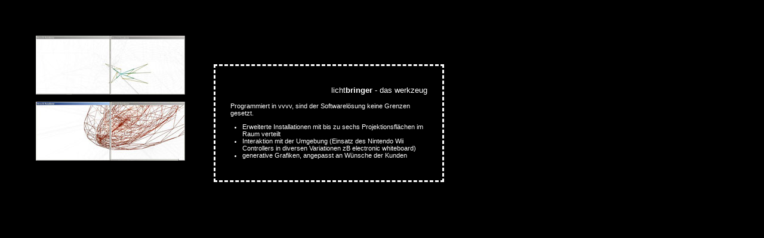

--- FILE ---
content_type: text/html
request_url: http://lichtarbeit.li/p4_lichtbringer.html
body_size: 818
content:
<!DOCTYPE html PUBLIC "-//W3C//DTD XHTML 1.0 Transitional//EN" "http://www.w3.org/TR/xhtml1/DTD/xhtml1-transitional.dtd">
<html xmlns="http://www.w3.org/1999/xhtml">
<head>
<meta http-equiv="Content-Type" content="text/html; charset=UTF-8" />
<title>lichtarbeit || lichtbringer</title>
<link rel="stylesheet" type="text/css" href="_css/style.css" />

</head>

<body style="background-color:#000000">



<div class="content_selbst" style="top:100px; left:350px; width:350px; border-style:dashed; border-color:#FFFFFF; padding:20px 25px 25px 5px;">
  <p style="font-size:13px;">licht<b>bringer</b> - das werkzeug</p>
    <div style="text-align:left; padding-left:20px;">Programmiert in vvvv, sind der Softwarel&ouml;sung keine Grenzen gesetzt.</div>
    <ul style="text-align:left">
      <li>Erweiterte Installationen mit bis zu sechs Projektionsfl&auml;chen im Raum verteilt</li>
	  <li>Interaktion mit der Umgebung (Einsatz des Nintendo Wii Controllers in diversen Variationen zB electronic whiteboard)</li>
      <li>generative Grafiken, angepasst an W&uuml;nsche der Kunden</li>
    </ul>
</div>
<div style="position:absolute; top:60px; left:60px;">
    <a href="http://flickr.com/photos/lichtarbeit/2395634024/" target="_blank"><img src="p4_screen1_t.jpg" style="border:0" /></a><br /><br />
    <a href="http://flickr.com/photos/lichtarbeit/2394800783/" target="_blank"><img src="p4_screen2_t.jpg" style="border:0" /></a>
</div>


</body>
</html>

--- FILE ---
content_type: text/css
request_url: http://lichtarbeit.li/_css/style.css
body_size: 367
content:
@charset "UTF-8";
/* CSS Document */

body {
	font-family: Verdana, Arial, Helvetica, sans-serif;
	font-size:11px;
}

.main {
	position:absolute;
	margin:-250px 0px 0px 0px;
	height:500px;
	width:100%;
	background-color:#000000;
	top:50%;
	left:0px;
	color:#FFFFFF;
}

.logo {
	position:relative;
	margin:-35px 0px 0px -400px;
	width:800px;
	left:50%;
}

.menu {
	position:relative;
	margin:-15px 0px 0px -200px;
	/* margin:-15px 0px 0px -100px; */
	width:500px;
	left:50%;
	text-align:left;
}

.content {
	position:relative;
	margin:20px 0px 0px -400px;
	width:800px;
	left:50%;
}

.content_selbst {
	position:relative;
	text-align:right;
	color:#FFFFFF;
	/* background-color:#00CC66; */
}

a:link
  {
	font-size:12px;
	text-decoration:none;
	color:#FFFFFF;
  }
  
a:visited
  {
	font-size:12px;
	text-decoration:none;
	color:#FFFFFF;
  }
